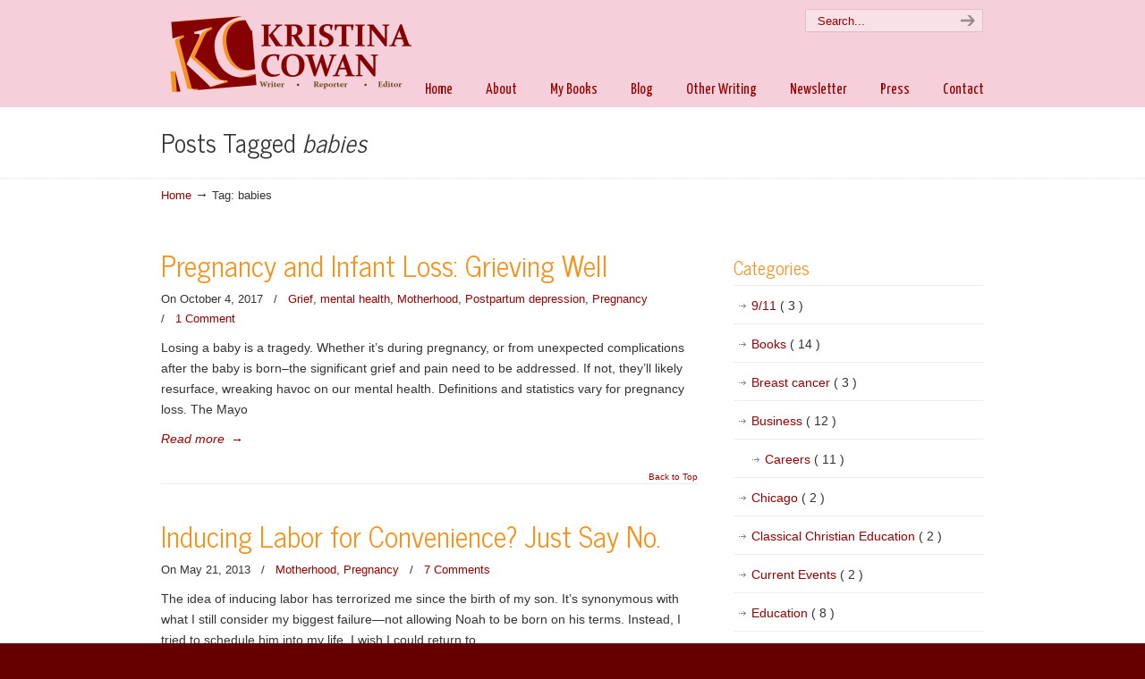

--- FILE ---
content_type: text/html; charset=UTF-8
request_url: https://www.kristinacowan.com/tag/babies/
body_size: 19368
content:
<!DOCTYPE html><html lang="en-US"><head><meta charset="UTF-8"><meta name="viewport" content="width=device-width, initial-scale=1.0, maximum-scale=1.0"><link rel="profile" href="https://gmpg.org/xfn/11"><meta name='robots' content='index, follow, max-image-preview:large, max-snippet:-1, max-video-preview:-1' /><title>babies Archives - Kristina Cowan</title><link rel="canonical" href="https://www.kristinacowan.com/tag/babies/" /><link rel="next" href="https://www.kristinacowan.com/tag/babies/page/2/" /><meta property="og:locale" content="en_US" /><meta property="og:type" content="article" /><meta property="og:title" content="babies Archives - Kristina Cowan" /><meta property="og:url" content="https://www.kristinacowan.com/tag/babies/" /><meta property="og:site_name" content="Kristina Cowan" /><meta name="twitter:card" content="summary" /><meta name="twitter:site" content="@kristinacowan" /> <script type="application/ld+json" class="yoast-schema-graph">{"@context":"https://schema.org","@graph":[{"@type":"CollectionPage","@id":"https://www.kristinacowan.com/tag/babies/","url":"https://www.kristinacowan.com/tag/babies/","name":"babies Archives - Kristina Cowan","isPartOf":{"@id":"https://www.kristinacowan.com/#website"},"breadcrumb":{"@id":"https://www.kristinacowan.com/tag/babies/#breadcrumb"},"inLanguage":"en-US"},{"@type":"BreadcrumbList","@id":"https://www.kristinacowan.com/tag/babies/#breadcrumb","itemListElement":[{"@type":"ListItem","position":1,"name":"Home","item":"https://www.kristinacowan.com/"},{"@type":"ListItem","position":2,"name":"babies"}]},{"@type":"WebSite","@id":"https://www.kristinacowan.com/#website","url":"https://www.kristinacowan.com/","name":"Kristina Cowan","description":"Author","potentialAction":[{"@type":"SearchAction","target":{"@type":"EntryPoint","urlTemplate":"https://www.kristinacowan.com/?s={search_term_string}"},"query-input":"required name=search_term_string"}],"inLanguage":"en-US"}]}</script> <link rel='dns-prefetch' href='//secure.gravatar.com' /><link rel='dns-prefetch' href='//stats.wp.com' /><link rel='dns-prefetch' href='//fonts.googleapis.com' /><link rel='dns-prefetch' href='//v0.wordpress.com' /><link rel='dns-prefetch' href='//widgets.wp.com' /><link rel='dns-prefetch' href='//s0.wp.com' /><link rel='dns-prefetch' href='//0.gravatar.com' /><link rel='dns-prefetch' href='//1.gravatar.com' /><link rel='dns-prefetch' href='//2.gravatar.com' /><link rel="alternate" type="application/rss+xml" title="Kristina Cowan &raquo; Feed" href="https://www.kristinacowan.com/feed/" /><link rel="alternate" type="application/rss+xml" title="Kristina Cowan &raquo; Comments Feed" href="https://www.kristinacowan.com/comments/feed/" /><link rel="alternate" type="application/rss+xml" title="Kristina Cowan &raquo; babies Tag Feed" href="https://www.kristinacowan.com/tag/babies/feed/" /> <script defer src="[data-uri]"></script> <style id='wp-emoji-styles-inline-css' type='text/css'>img.wp-smiley, img.emoji {
		display: inline !important;
		border: none !important;
		box-shadow: none !important;
		height: 1em !important;
		width: 1em !important;
		margin: 0 0.07em !important;
		vertical-align: -0.1em !important;
		background: none !important;
		padding: 0 !important;
	}</style><link rel='stylesheet' id='wp-block-library-css' href='https://www.kristinacowan.com/wp-includes/css/dist/block-library/style.min.css?ver=6.5.7' type='text/css' media='all' /><style id='wp-block-library-theme-inline-css' type='text/css'>.wp-block-audio figcaption{color:#555;font-size:13px;text-align:center}.is-dark-theme .wp-block-audio figcaption{color:#ffffffa6}.wp-block-audio{margin:0 0 1em}.wp-block-code{border:1px solid #ccc;border-radius:4px;font-family:Menlo,Consolas,monaco,monospace;padding:.8em 1em}.wp-block-embed figcaption{color:#555;font-size:13px;text-align:center}.is-dark-theme .wp-block-embed figcaption{color:#ffffffa6}.wp-block-embed{margin:0 0 1em}.blocks-gallery-caption{color:#555;font-size:13px;text-align:center}.is-dark-theme .blocks-gallery-caption{color:#ffffffa6}.wp-block-image figcaption{color:#555;font-size:13px;text-align:center}.is-dark-theme .wp-block-image figcaption{color:#ffffffa6}.wp-block-image{margin:0 0 1em}.wp-block-pullquote{border-bottom:4px solid;border-top:4px solid;color:currentColor;margin-bottom:1.75em}.wp-block-pullquote cite,.wp-block-pullquote footer,.wp-block-pullquote__citation{color:currentColor;font-size:.8125em;font-style:normal;text-transform:uppercase}.wp-block-quote{border-left:.25em solid;margin:0 0 1.75em;padding-left:1em}.wp-block-quote cite,.wp-block-quote footer{color:currentColor;font-size:.8125em;font-style:normal;position:relative}.wp-block-quote.has-text-align-right{border-left:none;border-right:.25em solid;padding-left:0;padding-right:1em}.wp-block-quote.has-text-align-center{border:none;padding-left:0}.wp-block-quote.is-large,.wp-block-quote.is-style-large,.wp-block-quote.is-style-plain{border:none}.wp-block-search .wp-block-search__label{font-weight:700}.wp-block-search__button{border:1px solid #ccc;padding:.375em .625em}:where(.wp-block-group.has-background){padding:1.25em 2.375em}.wp-block-separator.has-css-opacity{opacity:.4}.wp-block-separator{border:none;border-bottom:2px solid;margin-left:auto;margin-right:auto}.wp-block-separator.has-alpha-channel-opacity{opacity:1}.wp-block-separator:not(.is-style-wide):not(.is-style-dots){width:100px}.wp-block-separator.has-background:not(.is-style-dots){border-bottom:none;height:1px}.wp-block-separator.has-background:not(.is-style-wide):not(.is-style-dots){height:2px}.wp-block-table{margin:0 0 1em}.wp-block-table td,.wp-block-table th{word-break:normal}.wp-block-table figcaption{color:#555;font-size:13px;text-align:center}.is-dark-theme .wp-block-table figcaption{color:#ffffffa6}.wp-block-video figcaption{color:#555;font-size:13px;text-align:center}.is-dark-theme .wp-block-video figcaption{color:#ffffffa6}.wp-block-video{margin:0 0 1em}.wp-block-template-part.has-background{margin-bottom:0;margin-top:0;padding:1.25em 2.375em}</style><link rel='stylesheet' id='mediaelement-css' href='https://www.kristinacowan.com/wp-includes/js/mediaelement/mediaelementplayer-legacy.min.css?ver=4.2.17' type='text/css' media='all' /><link rel='stylesheet' id='wp-mediaelement-css' href='https://www.kristinacowan.com/wp-includes/js/mediaelement/wp-mediaelement.min.css?ver=6.5.7' type='text/css' media='all' /><style id='jetpack-sharing-buttons-style-inline-css' type='text/css'>.jetpack-sharing-buttons__services-list{display:flex;flex-direction:row;flex-wrap:wrap;gap:0;list-style-type:none;margin:5px;padding:0}.jetpack-sharing-buttons__services-list.has-small-icon-size{font-size:12px}.jetpack-sharing-buttons__services-list.has-normal-icon-size{font-size:16px}.jetpack-sharing-buttons__services-list.has-large-icon-size{font-size:24px}.jetpack-sharing-buttons__services-list.has-huge-icon-size{font-size:36px}@media print{.jetpack-sharing-buttons__services-list{display:none!important}}.editor-styles-wrapper .wp-block-jetpack-sharing-buttons{gap:0;padding-inline-start:0}ul.jetpack-sharing-buttons__services-list.has-background{padding:1.25em 2.375em}</style><style id='classic-theme-styles-inline-css' type='text/css'>/*! This file is auto-generated */
.wp-block-button__link{color:#fff;background-color:#32373c;border-radius:9999px;box-shadow:none;text-decoration:none;padding:calc(.667em + 2px) calc(1.333em + 2px);font-size:1.125em}.wp-block-file__button{background:#32373c;color:#fff;text-decoration:none}</style><style id='global-styles-inline-css' type='text/css'>body{--wp--preset--color--black: #000000;--wp--preset--color--cyan-bluish-gray: #abb8c3;--wp--preset--color--white: #ffffff;--wp--preset--color--pale-pink: #f78da7;--wp--preset--color--vivid-red: #cf2e2e;--wp--preset--color--luminous-vivid-orange: #ff6900;--wp--preset--color--luminous-vivid-amber: #fcb900;--wp--preset--color--light-green-cyan: #7bdcb5;--wp--preset--color--vivid-green-cyan: #00d084;--wp--preset--color--pale-cyan-blue: #8ed1fc;--wp--preset--color--vivid-cyan-blue: #0693e3;--wp--preset--color--vivid-purple: #9b51e0;--wp--preset--gradient--vivid-cyan-blue-to-vivid-purple: linear-gradient(135deg,rgba(6,147,227,1) 0%,rgb(155,81,224) 100%);--wp--preset--gradient--light-green-cyan-to-vivid-green-cyan: linear-gradient(135deg,rgb(122,220,180) 0%,rgb(0,208,130) 100%);--wp--preset--gradient--luminous-vivid-amber-to-luminous-vivid-orange: linear-gradient(135deg,rgba(252,185,0,1) 0%,rgba(255,105,0,1) 100%);--wp--preset--gradient--luminous-vivid-orange-to-vivid-red: linear-gradient(135deg,rgba(255,105,0,1) 0%,rgb(207,46,46) 100%);--wp--preset--gradient--very-light-gray-to-cyan-bluish-gray: linear-gradient(135deg,rgb(238,238,238) 0%,rgb(169,184,195) 100%);--wp--preset--gradient--cool-to-warm-spectrum: linear-gradient(135deg,rgb(74,234,220) 0%,rgb(151,120,209) 20%,rgb(207,42,186) 40%,rgb(238,44,130) 60%,rgb(251,105,98) 80%,rgb(254,248,76) 100%);--wp--preset--gradient--blush-light-purple: linear-gradient(135deg,rgb(255,206,236) 0%,rgb(152,150,240) 100%);--wp--preset--gradient--blush-bordeaux: linear-gradient(135deg,rgb(254,205,165) 0%,rgb(254,45,45) 50%,rgb(107,0,62) 100%);--wp--preset--gradient--luminous-dusk: linear-gradient(135deg,rgb(255,203,112) 0%,rgb(199,81,192) 50%,rgb(65,88,208) 100%);--wp--preset--gradient--pale-ocean: linear-gradient(135deg,rgb(255,245,203) 0%,rgb(182,227,212) 50%,rgb(51,167,181) 100%);--wp--preset--gradient--electric-grass: linear-gradient(135deg,rgb(202,248,128) 0%,rgb(113,206,126) 100%);--wp--preset--gradient--midnight: linear-gradient(135deg,rgb(2,3,129) 0%,rgb(40,116,252) 100%);--wp--preset--font-size--small: 12px;--wp--preset--font-size--medium: 18px;--wp--preset--font-size--large: 34px;--wp--preset--font-size--x-large: 42px;--wp--preset--font-size--normal: 14px;--wp--preset--font-size--larger: 48px;--wp--preset--spacing--20: 0.44rem;--wp--preset--spacing--30: 0.67rem;--wp--preset--spacing--40: 1rem;--wp--preset--spacing--50: 1.5rem;--wp--preset--spacing--60: 2.25rem;--wp--preset--spacing--70: 3.38rem;--wp--preset--spacing--80: 5.06rem;--wp--preset--shadow--natural: 6px 6px 9px rgba(0, 0, 0, 0.2);--wp--preset--shadow--deep: 12px 12px 50px rgba(0, 0, 0, 0.4);--wp--preset--shadow--sharp: 6px 6px 0px rgba(0, 0, 0, 0.2);--wp--preset--shadow--outlined: 6px 6px 0px -3px rgba(255, 255, 255, 1), 6px 6px rgba(0, 0, 0, 1);--wp--preset--shadow--crisp: 6px 6px 0px rgba(0, 0, 0, 1);}:where(.is-layout-flex){gap: 0.5em;}:where(.is-layout-grid){gap: 0.5em;}body .is-layout-flex{display: flex;}body .is-layout-flex{flex-wrap: wrap;align-items: center;}body .is-layout-flex > *{margin: 0;}body .is-layout-grid{display: grid;}body .is-layout-grid > *{margin: 0;}:where(.wp-block-columns.is-layout-flex){gap: 2em;}:where(.wp-block-columns.is-layout-grid){gap: 2em;}:where(.wp-block-post-template.is-layout-flex){gap: 1.25em;}:where(.wp-block-post-template.is-layout-grid){gap: 1.25em;}.has-black-color{color: var(--wp--preset--color--black) !important;}.has-cyan-bluish-gray-color{color: var(--wp--preset--color--cyan-bluish-gray) !important;}.has-white-color{color: var(--wp--preset--color--white) !important;}.has-pale-pink-color{color: var(--wp--preset--color--pale-pink) !important;}.has-vivid-red-color{color: var(--wp--preset--color--vivid-red) !important;}.has-luminous-vivid-orange-color{color: var(--wp--preset--color--luminous-vivid-orange) !important;}.has-luminous-vivid-amber-color{color: var(--wp--preset--color--luminous-vivid-amber) !important;}.has-light-green-cyan-color{color: var(--wp--preset--color--light-green-cyan) !important;}.has-vivid-green-cyan-color{color: var(--wp--preset--color--vivid-green-cyan) !important;}.has-pale-cyan-blue-color{color: var(--wp--preset--color--pale-cyan-blue) !important;}.has-vivid-cyan-blue-color{color: var(--wp--preset--color--vivid-cyan-blue) !important;}.has-vivid-purple-color{color: var(--wp--preset--color--vivid-purple) !important;}.has-black-background-color{background-color: var(--wp--preset--color--black) !important;}.has-cyan-bluish-gray-background-color{background-color: var(--wp--preset--color--cyan-bluish-gray) !important;}.has-white-background-color{background-color: var(--wp--preset--color--white) !important;}.has-pale-pink-background-color{background-color: var(--wp--preset--color--pale-pink) !important;}.has-vivid-red-background-color{background-color: var(--wp--preset--color--vivid-red) !important;}.has-luminous-vivid-orange-background-color{background-color: var(--wp--preset--color--luminous-vivid-orange) !important;}.has-luminous-vivid-amber-background-color{background-color: var(--wp--preset--color--luminous-vivid-amber) !important;}.has-light-green-cyan-background-color{background-color: var(--wp--preset--color--light-green-cyan) !important;}.has-vivid-green-cyan-background-color{background-color: var(--wp--preset--color--vivid-green-cyan) !important;}.has-pale-cyan-blue-background-color{background-color: var(--wp--preset--color--pale-cyan-blue) !important;}.has-vivid-cyan-blue-background-color{background-color: var(--wp--preset--color--vivid-cyan-blue) !important;}.has-vivid-purple-background-color{background-color: var(--wp--preset--color--vivid-purple) !important;}.has-black-border-color{border-color: var(--wp--preset--color--black) !important;}.has-cyan-bluish-gray-border-color{border-color: var(--wp--preset--color--cyan-bluish-gray) !important;}.has-white-border-color{border-color: var(--wp--preset--color--white) !important;}.has-pale-pink-border-color{border-color: var(--wp--preset--color--pale-pink) !important;}.has-vivid-red-border-color{border-color: var(--wp--preset--color--vivid-red) !important;}.has-luminous-vivid-orange-border-color{border-color: var(--wp--preset--color--luminous-vivid-orange) !important;}.has-luminous-vivid-amber-border-color{border-color: var(--wp--preset--color--luminous-vivid-amber) !important;}.has-light-green-cyan-border-color{border-color: var(--wp--preset--color--light-green-cyan) !important;}.has-vivid-green-cyan-border-color{border-color: var(--wp--preset--color--vivid-green-cyan) !important;}.has-pale-cyan-blue-border-color{border-color: var(--wp--preset--color--pale-cyan-blue) !important;}.has-vivid-cyan-blue-border-color{border-color: var(--wp--preset--color--vivid-cyan-blue) !important;}.has-vivid-purple-border-color{border-color: var(--wp--preset--color--vivid-purple) !important;}.has-vivid-cyan-blue-to-vivid-purple-gradient-background{background: var(--wp--preset--gradient--vivid-cyan-blue-to-vivid-purple) !important;}.has-light-green-cyan-to-vivid-green-cyan-gradient-background{background: var(--wp--preset--gradient--light-green-cyan-to-vivid-green-cyan) !important;}.has-luminous-vivid-amber-to-luminous-vivid-orange-gradient-background{background: var(--wp--preset--gradient--luminous-vivid-amber-to-luminous-vivid-orange) !important;}.has-luminous-vivid-orange-to-vivid-red-gradient-background{background: var(--wp--preset--gradient--luminous-vivid-orange-to-vivid-red) !important;}.has-very-light-gray-to-cyan-bluish-gray-gradient-background{background: var(--wp--preset--gradient--very-light-gray-to-cyan-bluish-gray) !important;}.has-cool-to-warm-spectrum-gradient-background{background: var(--wp--preset--gradient--cool-to-warm-spectrum) !important;}.has-blush-light-purple-gradient-background{background: var(--wp--preset--gradient--blush-light-purple) !important;}.has-blush-bordeaux-gradient-background{background: var(--wp--preset--gradient--blush-bordeaux) !important;}.has-luminous-dusk-gradient-background{background: var(--wp--preset--gradient--luminous-dusk) !important;}.has-pale-ocean-gradient-background{background: var(--wp--preset--gradient--pale-ocean) !important;}.has-electric-grass-gradient-background{background: var(--wp--preset--gradient--electric-grass) !important;}.has-midnight-gradient-background{background: var(--wp--preset--gradient--midnight) !important;}.has-small-font-size{font-size: var(--wp--preset--font-size--small) !important;}.has-medium-font-size{font-size: var(--wp--preset--font-size--medium) !important;}.has-large-font-size{font-size: var(--wp--preset--font-size--large) !important;}.has-x-large-font-size{font-size: var(--wp--preset--font-size--x-large) !important;}
.wp-block-navigation a:where(:not(.wp-element-button)){color: inherit;}
:where(.wp-block-post-template.is-layout-flex){gap: 1.25em;}:where(.wp-block-post-template.is-layout-grid){gap: 1.25em;}
:where(.wp-block-columns.is-layout-flex){gap: 2em;}:where(.wp-block-columns.is-layout-grid){gap: 2em;}
.wp-block-pullquote{font-size: 1.5em;line-height: 1.6;}</style><link rel='stylesheet' id='essential-grid-plugin-settings-css' href='https://www.kristinacowan.com/wp-content/cache/autoptimize/css/autoptimize_single_b1c36afe64948daefb0a53fbed79a786.css?ver=2.3.2' type='text/css' media='all' /><link rel='stylesheet' id='tp-open-sans-css' href='https://fonts.googleapis.com/css?family=Open+Sans%3A300%2C400%2C600%2C700%2C800&#038;ver=6.5.7' type='text/css' media='all' /><link rel='stylesheet' id='tp-raleway-css' href='https://fonts.googleapis.com/css?family=Raleway%3A100%2C200%2C300%2C400%2C500%2C600%2C700%2C800%2C900&#038;ver=6.5.7' type='text/css' media='all' /><link rel='stylesheet' id='tp-droid-serif-css' href='https://fonts.googleapis.com/css?family=Droid+Serif%3A400%2C700&#038;ver=6.5.7' type='text/css' media='all' /><link rel='stylesheet' id='tp-fontello-css' href='https://www.kristinacowan.com/wp-content/cache/autoptimize/css/autoptimize_single_4045fbc98e0caae7e213f52330c52c21.css?ver=2.3.2' type='text/css' media='all' /><link rel='stylesheet' id='rs-plugin-settings-css' href='https://www.kristinacowan.com/wp-content/cache/autoptimize/css/autoptimize_single_55d01c7aec2a7f9de8a89f9e680a8236.css?ver=5.4.8.2' type='text/css' media='all' /><style id='rs-plugin-settings-inline-css' type='text/css'>#rs-demo-id {}</style><link rel='stylesheet' id='mc4wp-form-themes-css' href='https://www.kristinacowan.com/wp-content/cache/autoptimize/css/autoptimize_single_87ca2f240d1015c17f4bd2b476b6eead.css?ver=4.9.11' type='text/css' media='all' /><link rel='stylesheet' id='u-design-google-fonts-css' href='//fonts.googleapis.com/css?family=Yanone+Kaffeesatz%3Aregular%7CNews+Cycle%3Aregular&#038;subset=latin' type='text/css' media='all' /><link rel='stylesheet' id='u-design-reset-css' href='https://www.kristinacowan.com/wp-content/cache/autoptimize/css/autoptimize_single_366dc7f711831ea563afc586664d3322.css?ver=1.0' type='text/css' media='screen' /><link rel='stylesheet' id='u-design-grid-960-css' href='https://www.kristinacowan.com/wp-content/cache/autoptimize/css/autoptimize_single_d563a1e53c7b0be224046db01a7e810a.css?ver=1.0' type='text/css' media='screen' /><link rel='stylesheet' id='u-design-superfish_menu-css' href='https://www.kristinacowan.com/wp-content/cache/autoptimize/css/autoptimize_single_80c0d7f079e13437a4f8757328d49402.css?ver=1.7.2' type='text/css' media='screen' /><link rel='stylesheet' id='u-design-pretty_photo-css' href='https://www.kristinacowan.com/wp-content/cache/autoptimize/css/autoptimize_single_858c5f823f8c29a746c887e8850467a4.css?ver=3.1.6' type='text/css' media='screen' /><link rel='stylesheet' id='u-design-font-awesome-css' href='https://www.kristinacowan.com/wp-content/themes/u-design/inc/shared/font-awesome/css/font-awesome.min.css?ver=3.1.2' type='text/css' media='screen' /><link rel='stylesheet' id='u-design-style-css' href='https://www.kristinacowan.com/wp-content/cache/autoptimize/css/autoptimize_single_28afe474a7795fdc403c2b70489c7ff3.css?ver=3.1.2' type='text/css' media='screen' /><link rel='stylesheet' id='u-design-custom-style-css' href='https://www.kristinacowan.com/wp-content/cache/autoptimize/css/autoptimize_single_f29640e45e3c0a96ca14b8bc3a297d09.css?ver=3.1.2.1657405198' type='text/css' media='screen' /><link rel='stylesheet' id='u-design-responsive-css' href='https://www.kristinacowan.com/wp-content/cache/autoptimize/css/autoptimize_single_893d9ba9a869ebc3b58d2b4808b814bf.css?ver=3.1.2' type='text/css' media='screen' /><link rel='stylesheet' id='u-design-style-orig-css' href='https://www.kristinacowan.com/wp-content/themes/u-design/style.css?ver=3.1.2' type='text/css' media='screen' /> <!--[if lte IE 9]><link rel='stylesheet' id='u-design-ie9-css' href='https://www.kristinacowan.com/wp-content/themes/u-design/assets/css/frontend/layout/ie-all.css?ver=3.1.2' type='text/css' media='screen' /> <![endif]--><link rel='stylesheet' id='jetpack_likes-css' href='https://www.kristinacowan.com/wp-content/cache/autoptimize/css/autoptimize_single_9782486f948f9aa028bac3378763eece.css?ver=14.0' type='text/css' media='all' /><style id='akismet-widget-style-inline-css' type='text/css'>.a-stats {
				--akismet-color-mid-green: #357b49;
				--akismet-color-white: #fff;
				--akismet-color-light-grey: #f6f7f7;

				max-width: 350px;
				width: auto;
			}

			.a-stats * {
				all: unset;
				box-sizing: border-box;
			}

			.a-stats strong {
				font-weight: 600;
			}

			.a-stats a.a-stats__link,
			.a-stats a.a-stats__link:visited,
			.a-stats a.a-stats__link:active {
				background: var(--akismet-color-mid-green);
				border: none;
				box-shadow: none;
				border-radius: 8px;
				color: var(--akismet-color-white);
				cursor: pointer;
				display: block;
				font-family: -apple-system, BlinkMacSystemFont, 'Segoe UI', 'Roboto', 'Oxygen-Sans', 'Ubuntu', 'Cantarell', 'Helvetica Neue', sans-serif;
				font-weight: 500;
				padding: 12px;
				text-align: center;
				text-decoration: none;
				transition: all 0.2s ease;
			}

			/* Extra specificity to deal with TwentyTwentyOne focus style */
			.widget .a-stats a.a-stats__link:focus {
				background: var(--akismet-color-mid-green);
				color: var(--akismet-color-white);
				text-decoration: none;
			}

			.a-stats a.a-stats__link:hover {
				filter: brightness(110%);
				box-shadow: 0 4px 12px rgba(0, 0, 0, 0.06), 0 0 2px rgba(0, 0, 0, 0.16);
			}

			.a-stats .count {
				color: var(--akismet-color-white);
				display: block;
				font-size: 1.5em;
				line-height: 1.4;
				padding: 0 13px;
				white-space: nowrap;
			}</style><link rel='stylesheet' id='wp-pagenavi-css' href='https://www.kristinacowan.com/wp-content/cache/autoptimize/css/autoptimize_single_73d29ecb3ae4eb2b78712fab3a46d32d.css?ver=2.70' type='text/css' media='all' /> <script type="text/javascript" src="https://www.kristinacowan.com/wp-includes/js/jquery/jquery.min.js?ver=3.7.1" id="jquery-core-js"></script> <script defer type="text/javascript" src="https://www.kristinacowan.com/wp-includes/js/jquery/jquery-migrate.min.js?ver=3.4.1" id="jquery-migrate-js"></script> <script defer type="text/javascript" src="https://www.kristinacowan.com/wp-content/plugins/essential-grid/public/assets/js/jquery.esgbox.min.js?ver=2.3.2" id="themepunchboxext-js"></script> <script defer type="text/javascript" src="https://www.kristinacowan.com/wp-content/plugins/essential-grid/public/assets/js/jquery.themepunch.tools.min.js?ver=2.3.2" id="tp-tools-js"></script> <script defer type="text/javascript" src="https://www.kristinacowan.com/wp-content/plugins/revslider/public/assets/js/jquery.themepunch.revolution.min.js?ver=5.4.8.2" id="revmin-js"></script> <!--[if lt IE 9]> <script type="text/javascript" src="https://www.kristinacowan.com/wp-content/themes/u-design/assets/js/frontend/respond.min.js?ver=1.4.2" id="u-design-respond-js"></script> <![endif]--><link rel="https://api.w.org/" href="https://www.kristinacowan.com/wp-json/" /><link rel="alternate" type="application/json" href="https://www.kristinacowan.com/wp-json/wp/v2/tags/92" /><link rel="EditURI" type="application/rsd+xml" title="RSD" href="https://www.kristinacowan.com/xmlrpc.php?rsd" /> <script defer src="[data-uri]"></script> <style>img#wpstats{display:none}</style><style type="text/css">.recentcomments a{display:inline !important;padding:0 !important;margin:0 !important;}</style><meta name="generator" content="Powered by WPBakery Page Builder - drag and drop page builder for WordPress."/> <!--[if lte IE 9]><link rel="stylesheet" type="text/css" href="https://www.kristinacowan.com/wp-content/plugins/js_composer/assets/css/vc_lte_ie9.min.css" media="screen"><![endif]--><meta name="generator" content="Powered by Slider Revolution 5.4.8.2 - responsive, Mobile-Friendly Slider Plugin for WordPress with comfortable drag and drop interface." /><link rel="pingback" href="https://www.kristinacowan.com/xmlrpc.php" /> <script defer src="[data-uri]"></script> <style type="text/css" id="wp-custom-css">/*
Welcome to Custom CSS!

To learn how this works, see http://wp.me/PEmnE-Bt
*/
@media screen and (max-width: 719px) {
	.custom-frame-padding a img {
		width: auto;
		height: auto;
	}
}

@media screen and (max-width: 959px) and (min-width: 720px) {
	#c2-header .c2-slideshow {
		height: 305px;
	}
	
	#c2-slider .slide-desc {
		height: 300px;
	}
}

@media screen and (max-width: 959px) {
	.mean-container .mean-bar {
		background: #990000;
	}
	
	.mean-container .mean-nav {
		background: #990000;
	}
}
#slogan { display: none; }</style><noscript><style type="text/css">.wpb_animate_when_almost_visible { opacity: 1; }</style></noscript> <script type="text/javascript">var _gaq = _gaq || [];
  _gaq.push(['_setAccount', 'UA-22934307-1']);
  _gaq.push(['_trackPageview']);
  (function() {
    var ga = document.createElement('script'); ga.type = 'text/javascript'; ga.async = true;
    ga.src = ('https:' == document.location.protocol ? 'https://ssl' : 'http://www') + '.google-analytics.com/ga.js';
    var s = document.getElementsByTagName('script')[0]; s.parentNode.insertBefore(ga, s);
  })();</script> </head><body  class="archive tag tag-babies tag-92 wp-embed-responsive u-design-responsive-on  u-design-menu-drop-shadows-on wpb-js-composer js-comp-ver-5.6 vc_responsive udesign-is-global-page-width udesign-fa"><div id="wrapper-1"><header id="top-wrapper"><div id="top-elements" class="container_24"><div id="logo" class="grid_14"><div class="site-name"><a title="Kristina Cowan" href="https://www.kristinacowan.com">Kristina Cowan</a></div></div><div id="slogan" class="grid_17">Author</div><div id="search" class="grid_6 prefix_18"><form action="https://www.kristinacowan.com/" method="get"><div class="search_box"> <label for="s" class="screen-reader-text">Search for:</label> <input id="search_field" name="s" type="text" class="inputbox_focus blur" value="Search..." /> <input type="submit"  value="search" class="search-btn" /></div></form></div><div class="social-media-area grid_9 prefix_15"><div class="social_media_top widget_text substitute_widget_class"><div class="textwidget"></div></div></div></div><div class="clear"></div><nav id="main-menu"><div id="dropdown-holder" class="container_24"><div id="navigation-menu" class="navigation-menu"><ul id="main-top-menu" class="sf-menu"><li id="menu-item-8" class="menu-item menu-item-type-custom menu-item-object-custom menu-item-8"><a href="/"><span>Home</span></a></li><li id="menu-item-1886" class="menu-item menu-item-type-post_type menu-item-object-page menu-item-1886"><a href="https://www.kristinacowan.com/about/"><span>About</span></a></li><li id="menu-item-3146" class="menu-item menu-item-type-post_type menu-item-object-page menu-item-3146"><a href="https://www.kristinacowan.com/my-books/"><span>My Books</span></a></li><li id="menu-item-1830" class="menu-item menu-item-type-post_type menu-item-object-page menu-item-1830"><a href="https://www.kristinacowan.com/blog/"><span>Blog</span></a></li><li id="menu-item-2052" class="menu-item menu-item-type-post_type menu-item-object-page menu-item-has-children menu-item-2052"><a href="https://www.kristinacowan.com/my-clips/"><span>Other Writing</span></a><ul class="sub-menu"><li id="menu-item-2815" class="menu-item menu-item-type-post_type menu-item-object-page menu-item-2815"><a href="https://www.kristinacowan.com/my-clips/mental-health/"><span>Health (mental and physical)</span></a></li><li id="menu-item-2056" class="menu-item menu-item-type-post_type menu-item-object-page menu-item-2056"><a href="https://www.kristinacowan.com/my-clips/education/"><span>Education</span></a></li><li id="menu-item-2055" class="menu-item menu-item-type-post_type menu-item-object-page menu-item-2055"><a href="https://www.kristinacowan.com/my-clips/business/"><span>Business/Careers</span></a></li><li id="menu-item-2054" class="menu-item menu-item-type-post_type menu-item-object-page menu-item-2054"><a href="https://www.kristinacowan.com/my-clips/women/"><span>Women&#8217;s Issues</span></a></li><li id="menu-item-2053" class="menu-item menu-item-type-post_type menu-item-object-page menu-item-2053"><a href="https://www.kristinacowan.com/my-clips/books-and-other-publications/"><span>Honors</span></a></li></ul></li><li id="menu-item-4488" class="menu-item menu-item-type-post_type menu-item-object-page menu-item-4488"><a href="https://www.kristinacowan.com/mc4wp-form-preview/"><span>Newsletter</span></a></li><li id="menu-item-3172" class="menu-item menu-item-type-post_type menu-item-object-page menu-item-has-children menu-item-3172"><a href="https://www.kristinacowan.com/press/"><span>Press</span></a><ul class="sub-menu"><li id="menu-item-3192" class="menu-item menu-item-type-post_type menu-item-object-page menu-item-3192"><a href="https://www.kristinacowan.com/articles/"><span>Articles</span></a></li><li id="menu-item-3196" class="menu-item menu-item-type-post_type menu-item-object-page menu-item-3196"><a href="https://www.kristinacowan.com/radio_podcasts/"><span>Radio, Podcasts, and More</span></a></li><li id="menu-item-3197" class="menu-item menu-item-type-post_type menu-item-object-page menu-item-3197"><a href="https://www.kristinacowan.com/photos/"><span>Photos</span></a></li><li id="menu-item-3224" class="menu-item menu-item-type-post_type menu-item-object-page menu-item-3224"><a href="https://www.kristinacowan.com/press-kit/"><span>Press Kit</span></a></li><li id="menu-item-3168" class="menu-item menu-item-type-post_type menu-item-object-page menu-item-3168"><a href="https://www.kristinacowan.com/events/"><span>Events</span></a></li></ul></li><li id="menu-item-1815" class="menu-item menu-item-type-post_type menu-item-object-page menu-item-1815"><a href="https://www.kristinacowan.com/contact/"><span>Contact</span></a></li></ul></div></div></nav></header><div class="clear"></div> <a id="sticky-menu-logo" href="https://www.kristinacowan.com" title="Kristina Cowan"><img height="40" src="https://www.kristinacowan.com/wp-content/uploads/2013/02/KristinaCowan_Logo_Header.png" alt="logo" /></a><section id="page-content-title"><div id="page-content-header" class="container_24"><div id="page-title"><h1 class="tag-pagetitle">Posts Tagged <em>babies</em></h1></div></div></section><div class="clear"></div><section id="page-content"><nav id="breadcrumbs-container" class="container_24"><p class="breadcrumbs"><a href="https://www.kristinacowan.com">Home</a><span class="breadarrow"> &rarr; </span><span class="current_crumb">Tag: babies </span></p></nav><div id="content-container" class="container_24"><main id="main-content" role="main" class="grid_16"><div class="main-content-padding"><article class="post-3305 post type-post status-publish format-standard hentry category-grief-and-loss category-mental-health category-motherhood category-postpartum-depression category-pregnancy-2 tag-anxiety tag-babies tag-children tag-depression tag-grief tag-loss tag-miscarriage tag-motherhood-2 tag-parenthood tag-parenting tag-perinatal-mood-and-anxiety-disorders tag-postpartum-depression tag-pregnancy tag-pregnancy-and-infant-loss-awareness tag-sids tag-stillbirth tag-sudden-infant-death-syndrome" id="post-3305"><div class="entry"><div class="post-top"><h2><a href="https://www.kristinacowan.com/2017/10/04/pregnancy-infant-loss-grieving-well/" rel="bookmark" title="Pregnancy and Infant Loss: Grieving Well">Pregnancy and Infant Loss: Grieving Well</a></h2><section class="postmetadata"> <span> On October 4, 2017 </span> &nbsp; <span class="categories-link-divider">/ &nbsp;</span> <span class="postmetadata-categories-link"><a href="https://www.kristinacowan.com/category/women-2/grief-and-loss/" rel="category tag">Grief</a>, <a href="https://www.kristinacowan.com/category/mental-health/" rel="category tag">mental health</a>, <a href="https://www.kristinacowan.com/category/women-2/motherhood/" rel="category tag">Motherhood</a>, <a href="https://www.kristinacowan.com/category/postpartum-depression/" rel="category tag">Postpartum depression</a>, <a href="https://www.kristinacowan.com/category/women-2/pregnancy-2/" rel="category tag">Pregnancy</a></span> &nbsp; <span class="postmetadata-comments-link"> / &nbsp; <a href="https://www.kristinacowan.com/2017/10/04/pregnancy-infant-loss-grieving-well/#comments">1 Comment</a></span></section></div><div class="clear"></div><p>Losing a baby is a tragedy. Whether it&#8217;s during pregnancy, or from unexpected complications after the baby is born&#8211;the significant grief and pain need to be addressed. If not, they&#8217;ll likely resurface, wreaking havoc on our mental health. Definitions and statistics vary for pregnancy loss. The Mayo</p> <a class="read-more-align-left" href="https://www.kristinacowan.com/2017/10/04/pregnancy-infant-loss-grieving-well/" title="Read more"><span>Read more</span> &rarr;</a><div class="clear"></div></div></article><div class="divider top-of-page"><a href="#top" title="Top of Page">Back to Top</a></div><article class="post-2354 post type-post status-publish format-standard hentry category-motherhood category-pregnancy-2 tag-babies tag-childbirth tag-complications-of-childbirth tag-inducing-labor tag-inductions tag-infants tag-jennifer-margulis tag-motherhood-2 tag-mothers-and-children tag-parenthood tag-parenting tag-pitocin tag-postpartum-depression tag-pregnancy tag-the-business-of-baby" id="post-2354"><div class="entry"><div class="post-top"><h2><a href="https://www.kristinacowan.com/2013/05/21/just-say-no-to-inducing-labor/" rel="bookmark" title="Inducing Labor for Convenience? Just Say No.">Inducing Labor for Convenience? Just Say No.</a></h2><section class="postmetadata"> <span> On May 21, 2013 </span> &nbsp; <span class="categories-link-divider">/ &nbsp;</span> <span class="postmetadata-categories-link"><a href="https://www.kristinacowan.com/category/women-2/motherhood/" rel="category tag">Motherhood</a>, <a href="https://www.kristinacowan.com/category/women-2/pregnancy-2/" rel="category tag">Pregnancy</a></span> &nbsp; <span class="postmetadata-comments-link"> / &nbsp; <a href="https://www.kristinacowan.com/2013/05/21/just-say-no-to-inducing-labor/#comments">7 Comments</a></span></section></div><div class="clear"></div><p>The idea of inducing labor has terrorized me since the birth of my son. It’s synonymous with what I still consider my biggest failure—not allowing Noah to be born on his terms. Instead, I tried to schedule him into my life. I wish I could return to</p> <a class="read-more-align-left" href="https://www.kristinacowan.com/2013/05/21/just-say-no-to-inducing-labor/" title="Read more"><span>Read more</span> &rarr;</a><div class="clear"></div></div></article><div class="divider top-of-page"><a href="#top" title="Top of Page">Back to Top</a></div><article class="post-2183 post type-post status-publish format-standard hentry category-faith-2 category-grief-and-loss category-motherhood tag-babies tag-c-s-lewis tag-child-birth-2 tag-faith tag-jesus-christ tag-motherhood-2 tag-pain tag-philip-yancey tag-postpartum-depression tag-postpartum-mood-disorders tag-suffering" id="post-2183"><div class="entry"><div class="post-top"><h2><a href="https://www.kristinacowan.com/2013/03/02/turning-4/" rel="bookmark" title="Turning 4">Turning 4</a></h2><section class="postmetadata"> <span> On March 2, 2013 </span> &nbsp; <span class="categories-link-divider">/ &nbsp;</span> <span class="postmetadata-categories-link"><a href="https://www.kristinacowan.com/category/women-2/faith-2/" rel="category tag">Faith</a>, <a href="https://www.kristinacowan.com/category/women-2/grief-and-loss/" rel="category tag">Grief</a>, <a href="https://www.kristinacowan.com/category/women-2/motherhood/" rel="category tag">Motherhood</a></span> &nbsp; <span class="postmetadata-comments-link"> / &nbsp; <a href="https://www.kristinacowan.com/2013/03/02/turning-4/#respond">Leave a comment</a></span></section></div><div class="clear"></div><p>My son turns 4 years old today. So do I. Noah&#8217;s birth was my rebirth. I awakened to the glorious, to the awful. To the sweeping power of a God who saves, redeems, loves. For awhile I mourned the death of my old self. Had life gone</p> <a class="read-more-align-left" href="https://www.kristinacowan.com/2013/03/02/turning-4/" title="Read more"><span>Read more</span> &rarr;</a><div class="clear"></div></div></article><div class="divider top-of-page"><a href="#top" title="Top of Page">Back to Top</a></div><article class="post-705 post type-post status-publish format-standard hentry category-motherhood tag-babies tag-first-time-mom tag-labor-and-delivery tag-moms tag-motherhood-2 tag-postpartum-anxiety tag-postpartum-depression tag-postpartum-post-traumatic-stress-disorder tag-trauma" id="post-705"><div class="entry"><div class="post-top"><h2><a href="https://www.kristinacowan.com/2012/10/25/looking-for-moms-and-healthcare-experts/" rel="bookmark" title="Looking for Moms to Interview for Book Proposal">Looking for Moms to Interview for Book Proposal</a></h2><section class="postmetadata"> <span> On October 25, 2012 </span> &nbsp; <span class="categories-link-divider">/ &nbsp;</span> <span class="postmetadata-categories-link"><a href="https://www.kristinacowan.com/category/women-2/motherhood/" rel="category tag">Motherhood</a></span> &nbsp; <span class="postmetadata-comments-link"> / &nbsp; <a href="https://www.kristinacowan.com/2012/10/25/looking-for-moms-and-healthcare-experts/#comments">2 Comments</a></span></section></div><div class="clear"></div><p>I’m working on a book proposal and looking for potential sources to interview. My proposal is focused on women who have brutal first brushes with motherhood. That includes anything along the lines of: a difficult pregnancy or complicated birth postpartum depression/anxiety, postpartum post-traumatic stress disorder, postpartum obsessive-compulsive</p> <a class="read-more-align-left" href="https://www.kristinacowan.com/2012/10/25/looking-for-moms-and-healthcare-experts/" title="Read more"><span>Read more</span> &rarr;</a><div class="clear"></div></div></article><div class="divider top-of-page"><a href="#top" title="Top of Page">Back to Top</a></div><article class="post-492 post type-post status-publish format-standard hentry category-motherhood tag-attachment-parenting tag-babies tag-baby tag-breastfeeding tag-dr-william-sears tag-mom tag-motherhood-2 tag-nursing tag-the-baby-book tag-time-magazine" id="post-492"><div class="entry"><div class="post-top"><h2><a href="https://www.kristinacowan.com/2012/05/07/attachment-parenting-1970s-style/" rel="bookmark" title="Attachment Parenting, 1970s-style">Attachment Parenting, 1970s-style</a></h2><section class="postmetadata"> <span> On May 7, 2012 </span> &nbsp; <span class="categories-link-divider">/ &nbsp;</span> <span class="postmetadata-categories-link"><a href="https://www.kristinacowan.com/category/women-2/motherhood/" rel="category tag">Motherhood</a></span> &nbsp; <span class="postmetadata-comments-link"> / &nbsp; <a href="https://www.kristinacowan.com/2012/05/07/attachment-parenting-1970s-style/#comments">2 Comments</a></span></section></div><div class="clear"></div><p>While researching my post on the social and economic costs of breastfeeding, I realized new moms often face scrutiny no matter how they feed their babies. Stories shared by friends and colleagues sent me reflecting on my own experiences, which some have called unusual. My mom nursed me until</p> <a class="read-more-align-left" href="https://www.kristinacowan.com/2012/05/07/attachment-parenting-1970s-style/" title="Read more"><span>Read more</span> &rarr;</a><div class="clear"></div></div></article><div class="divider top-of-page"><a href="#top" title="Top of Page">Back to Top</a></div><article class="post-534 post type-post status-publish format-standard hentry category-motherhood tag-babies tag-baby tag-baby-formula tag-breastfeeding tag-feeding-your-baby tag-mom tag-motherhood-2 tag-new-mom tag-nursing" id="post-534"><div class="entry"><div class="post-top"><h2><a href="https://www.kristinacowan.com/2012/05/05/moms-milkformulaa-happy-baby/" rel="bookmark" title="Mom&#8217;s Milk+Formula=A Happy Baby">Mom&#8217;s Milk+Formula=A Happy Baby</a></h2><section class="postmetadata"> <span> On May 5, 2012 </span> &nbsp; <span class="categories-link-divider">/ &nbsp;</span> <span class="postmetadata-categories-link"><a href="https://www.kristinacowan.com/category/women-2/motherhood/" rel="category tag">Motherhood</a></span> &nbsp; <span class="postmetadata-comments-link"> / &nbsp; <a href="https://www.kristinacowan.com/2012/05/05/moms-milkformulaa-happy-baby/#comments">2 Comments</a></span></section></div><div class="clear"></div><p>Annabelle, a friend of mine for just about 20 years, used a mix of her milk and formula to create the optimal feeding plan for her son. She worried her approach might threaten bonding with her son and draw reproach from others. Two years later, her son</p> <a class="read-more-align-left" href="https://www.kristinacowan.com/2012/05/05/moms-milkformulaa-happy-baby/" title="Read more"><span>Read more</span> &rarr;</a><div class="clear"></div></div></article><div class="divider top-of-page"><a href="#top" title="Top of Page">Back to Top</a></div><article class="post-526 post type-post status-publish format-standard hentry category-motherhood tag-babies tag-baby tag-baby-formula tag-breastfeeding tag-feeding-your-baby tag-lactation-consultant tag-mom tag-motherhood-2 tag-new-mom tag-nursing" id="post-526"><div class="entry"><div class="post-top"><h2><a href="https://www.kristinacowan.com/2012/04/28/the-joy-of-nursing/" rel="bookmark" title="The Joy of Nursing">The Joy of Nursing</a></h2><section class="postmetadata"> <span> On April 28, 2012 </span> &nbsp; <span class="categories-link-divider">/ &nbsp;</span> <span class="postmetadata-categories-link"><a href="https://www.kristinacowan.com/category/women-2/motherhood/" rel="category tag">Motherhood</a></span> &nbsp; <span class="postmetadata-comments-link"> / &nbsp; <a href="https://www.kristinacowan.com/2012/04/28/the-joy-of-nursing/#comments">1 Comment</a></span></section></div><div class="clear"></div><p>After a briefly bumpy start, Kristin mastered the art of nursing her daughter, thanks in part to a lactation consultant. She breastfed for about two years, cherishing the midnight bonding that comes when baby cozies up to mom, and the rest of the world yawns to a</p> <a class="read-more-align-left" href="https://www.kristinacowan.com/2012/04/28/the-joy-of-nursing/" title="Read more"><span>Read more</span> &rarr;</a><div class="clear"></div></div></article><div class="divider top-of-page"><a href="#top" title="Top of Page">Back to Top</a></div><article class="post-519 post type-post status-publish format-standard hentry category-motherhood tag-babies tag-baby tag-baby-formula tag-breastfeeding tag-feeding-your-baby tag-mom tag-motherhood-2 tag-new-mom tag-nursing" id="post-519"><div class="entry"><div class="post-top"><h2><a href="https://www.kristinacowan.com/2012/04/21/your-son-will-be-fat-lazy-and-sick/" rel="bookmark" title="&#8216;Your Son Will Be Fat, Lazy and Sick&#8217;">&#8216;Your Son Will Be Fat, Lazy and Sick&#8217;</a></h2><section class="postmetadata"> <span> On April 21, 2012 </span> &nbsp; <span class="categories-link-divider">/ &nbsp;</span> <span class="postmetadata-categories-link"><a href="https://www.kristinacowan.com/category/women-2/motherhood/" rel="category tag">Motherhood</a></span> &nbsp; <span class="postmetadata-comments-link"> / &nbsp; <a href="https://www.kristinacowan.com/2012/04/21/your-son-will-be-fat-lazy-and-sick/#comments">3 Comments</a></span></section></div><div class="clear"></div><p>My cousin Rachel encountered complications as she sought to nurse her first child, Reid, in the fall of 2008. When she switched to formula, a close friend scorned her decision, suggesting that formula would turn Reid into a fat, lazy and sick child. This added an unnecessary layer of guilt</p> <a class="read-more-align-left" href="https://www.kristinacowan.com/2012/04/21/your-son-will-be-fat-lazy-and-sick/" title="Read more"><span>Read more</span> &rarr;</a><div class="clear"></div></div></article><div class="divider top-of-page"><a href="#top" title="Top of Page">Back to Top</a></div><article class="post-466 post type-post status-publish format-standard hentry category-motherhood tag-affordable-care-act tag-babies tag-breastfeeding tag-infants tag-moms tag-motherhood-2 tag-mothering tag-nursing tag-rippeyoung-and-noonan tag-working-moms" id="post-466"><div class="entry"><div class="post-top"><h2><a href="https://www.kristinacowan.com/2012/04/14/got-milk/" rel="bookmark" title="Got Milk? Breastfeeding&#8217;s Not Free&#8211;or Easy">Got Milk? Breastfeeding&#8217;s Not Free&#8211;or Easy</a></h2><section class="postmetadata"> <span> On April 14, 2012 </span> &nbsp; <span class="categories-link-divider">/ &nbsp;</span> <span class="postmetadata-categories-link"><a href="https://www.kristinacowan.com/category/women-2/motherhood/" rel="category tag">Motherhood</a></span> &nbsp; <span class="postmetadata-comments-link"> / &nbsp; <a href="https://www.kristinacowan.com/2012/04/14/got-milk/#comments">7 Comments</a></span></section></div><div class="clear"></div><p>Moms who nurse their infants longer than six months experience greater financial setbacks than moms who nurse for less time, or not at all, according to new research. Tom Jacobs writes in the Pacific Standard: A study of 1,313 American women who gave birth between 1980 and</p> <a class="read-more-align-left" href="https://www.kristinacowan.com/2012/04/14/got-milk/" title="Read more"><span>Read more</span> &rarr;</a><div class="clear"></div></div></article><div class="divider top-of-page"><a href="#top" title="Top of Page">Back to Top</a></div><article class="post-436 post type-post status-publish format-standard hentry category-grief-and-loss category-motherhood category-pregnancy-2 tag-babies tag-children tag-daughters tag-god tag-grief tag-hope-edelman tag-loss-of-a-child tag-madeleine-lengle tag-miscarriage tag-motherhood-2 tag-motherless-daughters tag-parenting" id="post-436"><div class="entry"><div class="post-top"><h2><a href="https://www.kristinacowan.com/2012/03/08/the-bright-one/" rel="bookmark" title="The Bright One">The Bright One</a></h2><section class="postmetadata"> <span> On March 8, 2012 </span> &nbsp; <span class="categories-link-divider">/ &nbsp;</span> <span class="postmetadata-categories-link"><a href="https://www.kristinacowan.com/category/women-2/grief-and-loss/" rel="category tag">Grief</a>, <a href="https://www.kristinacowan.com/category/women-2/motherhood/" rel="category tag">Motherhood</a>, <a href="https://www.kristinacowan.com/category/women-2/pregnancy-2/" rel="category tag">Pregnancy</a></span> &nbsp; <span class="postmetadata-comments-link"> / &nbsp; <a href="https://www.kristinacowan.com/2012/03/08/the-bright-one/#comments">8 Comments</a></span></section></div><div class="clear"></div><p>Shortly after my daughter&#8217;s arrival, I considered having another baby. Syma&#8217;s birth was so triumphant, I wanted to relive it. Nevermind 10 months of little or no access to some of my favorite foods and beverages. Or those last pregnant weeks of myriad aches and severely distorted sleeping positions. Even</p> <a class="read-more-align-left" href="https://www.kristinacowan.com/2012/03/08/the-bright-one/" title="Read more"><span>Read more</span> &rarr;</a><div class="clear"></div></div></article><div class="divider top-of-page"><a href="#top" title="Top of Page">Back to Top</a></div><div class="clear"></div><nav class='wp-pagenavi' role='navigation'> <span class='pages'>Page 1 of 2</span><span aria-current='page' class='current'>1</span><a class="page larger" title="Page 2" href="https://www.kristinacowan.com/tag/babies/page/2/">2</a><a class="nextpostslink" rel="next" aria-label="Next Page" href="https://www.kristinacowan.com/tag/babies/page/2/">&raquo;</a></nav><div class="clear"></div></div></main><aside id="sidebar" class="grid_8"><div id="sidebarSubnav"><div id="categories-3" class="widget widget_categories custom-formatting"><h3 class="widgettitle">Categories</h3><ul><li class="cat-item cat-item-522"><a href="https://www.kristinacowan.com/category/9-11/">9/11 <span class="posts-counter">(&nbsp;3&nbsp;)</span></a></li><li class="cat-item cat-item-353"><a href="https://www.kristinacowan.com/category/books/">Books <span class="posts-counter">(&nbsp;14&nbsp;)</span></a></li><li class="cat-item cat-item-288"><a href="https://www.kristinacowan.com/category/breast-cancer/">Breast cancer <span class="posts-counter">(&nbsp;3&nbsp;)</span></a></li><li class="cat-item cat-item-15"><a href="https://www.kristinacowan.com/category/business/">Business <span class="posts-counter">(&nbsp;12&nbsp;)</span></a><ul class='children'><li class="cat-item cat-item-25"><a href="https://www.kristinacowan.com/category/business/careers/">Careers <span class="posts-counter">(&nbsp;11&nbsp;)</span></a></li></ul></li><li class="cat-item cat-item-344"><a href="https://www.kristinacowan.com/category/chicago/">Chicago <span class="posts-counter">(&nbsp;2&nbsp;)</span></a></li><li class="cat-item cat-item-716"><a href="https://www.kristinacowan.com/category/classical-christian-education/">Classical Christian Education <span class="posts-counter">(&nbsp;2&nbsp;)</span></a></li><li class="cat-item cat-item-941"><a href="https://www.kristinacowan.com/category/current-events/">Current Events <span class="posts-counter">(&nbsp;2&nbsp;)</span></a></li><li class="cat-item cat-item-21"><a href="https://www.kristinacowan.com/category/education/">Education <span class="posts-counter">(&nbsp;8&nbsp;)</span></a></li><li class="cat-item cat-item-294"><a href="https://www.kristinacowan.com/category/france/">France <span class="posts-counter">(&nbsp;5&nbsp;)</span></a></li><li class="cat-item cat-item-520"><a href="https://www.kristinacowan.com/category/friday-fun-facts/">Friday Fun Facts <span class="posts-counter">(&nbsp;5&nbsp;)</span></a></li><li class="cat-item cat-item-960"><a href="https://www.kristinacowan.com/category/health/">Health <span class="posts-counter">(&nbsp;1&nbsp;)</span></a></li><li class="cat-item cat-item-323"><a href="https://www.kristinacowan.com/category/history/">history <span class="posts-counter">(&nbsp;4&nbsp;)</span></a></li><li class="cat-item cat-item-722"><a href="https://www.kristinacowan.com/category/human-trafficking/">human trafficking <span class="posts-counter">(&nbsp;1&nbsp;)</span></a></li><li class="cat-item cat-item-777"><a href="https://www.kristinacowan.com/category/israel/">Israel <span class="posts-counter">(&nbsp;2&nbsp;)</span></a></li><li class="cat-item cat-item-322"><a href="https://www.kristinacowan.com/category/mental-health/">mental health <span class="posts-counter">(&nbsp;7&nbsp;)</span></a></li><li class="cat-item cat-item-590"><a href="https://www.kristinacowan.com/category/monday-quotes/">Monday quotes <span class="posts-counter">(&nbsp;1&nbsp;)</span></a></li><li class="cat-item cat-item-851"><a href="https://www.kristinacowan.com/category/news-you-can-use/">News You Can Use <span class="posts-counter">(&nbsp;4&nbsp;)</span></a></li><li class="cat-item cat-item-604"><a href="https://www.kristinacowan.com/category/pandemic/">pandemic <span class="posts-counter">(&nbsp;1&nbsp;)</span></a></li><li class="cat-item cat-item-470"><a href="https://www.kristinacowan.com/category/parenthood/">parenthood <span class="posts-counter">(&nbsp;4&nbsp;)</span></a></li><li class="cat-item cat-item-836"><a href="https://www.kristinacowan.com/category/politics/">politics <span class="posts-counter">(&nbsp;3&nbsp;)</span></a></li><li class="cat-item cat-item-317"><a href="https://www.kristinacowan.com/category/postpartum-depression/">Postpartum depression <span class="posts-counter">(&nbsp;8&nbsp;)</span></a></li><li class="cat-item cat-item-580"><a href="https://www.kristinacowan.com/category/publishing/">Publishing <span class="posts-counter">(&nbsp;1&nbsp;)</span></a></li><li class="cat-item cat-item-523"><a href="https://www.kristinacowan.com/category/sept-11/">Sept. 11 <span class="posts-counter">(&nbsp;1&nbsp;)</span></a></li><li class="cat-item cat-item-524"><a href="https://www.kristinacowan.com/category/september-11/">September 11 <span class="posts-counter">(&nbsp;1&nbsp;)</span></a></li><li class="cat-item cat-item-480"><a href="https://www.kristinacowan.com/category/stories/">Stories <span class="posts-counter">(&nbsp;1&nbsp;)</span></a></li><li class="cat-item cat-item-247"><a href="https://www.kristinacowan.com/category/suicide-2/">Suicide <span class="posts-counter">(&nbsp;19&nbsp;)</span></a></li><li class="cat-item cat-item-324"><a href="https://www.kristinacowan.com/category/travel/">travel <span class="posts-counter">(&nbsp;3&nbsp;)</span></a></li><li class="cat-item cat-item-1"><a href="https://www.kristinacowan.com/category/uncategorized/">Uncategorized <span class="posts-counter">(&nbsp;10&nbsp;)</span></a></li><li class="cat-item cat-item-190"><a href="https://www.kristinacowan.com/category/women-2/">Women&#039;s Issues <span class="posts-counter">(&nbsp;88&nbsp;)</span></a><ul class='children'><li class="cat-item cat-item-29"><a href="https://www.kristinacowan.com/category/women-2/faith-2/">Faith <span class="posts-counter">(&nbsp;31&nbsp;)</span></a></li><li class="cat-item cat-item-150"><a href="https://www.kristinacowan.com/category/women-2/friendship/">Friendship <span class="posts-counter">(&nbsp;3&nbsp;)</span></a></li><li class="cat-item cat-item-52"><a href="https://www.kristinacowan.com/category/women-2/grief-and-loss/">Grief <span class="posts-counter">(&nbsp;41&nbsp;)</span></a></li><li class="cat-item cat-item-31"><a href="https://www.kristinacowan.com/category/women-2/identity/">Identity <span class="posts-counter">(&nbsp;19&nbsp;)</span></a></li><li class="cat-item cat-item-71"><a href="https://www.kristinacowan.com/category/women-2/marriage/">Marriage <span class="posts-counter">(&nbsp;5&nbsp;)</span></a></li><li class="cat-item cat-item-20"><a href="https://www.kristinacowan.com/category/women-2/motherhood/">Motherhood <span class="posts-counter">(&nbsp;50&nbsp;)</span></a></li><li class="cat-item cat-item-85"><a href="https://www.kristinacowan.com/category/women-2/pregnancy-2/">Pregnancy <span class="posts-counter">(&nbsp;9&nbsp;)</span></a></li></ul></li><li class="cat-item cat-item-866"><a href="https://www.kristinacowan.com/category/womens-sports/">Women&#039;s Sports <span class="posts-counter">(&nbsp;1&nbsp;)</span></a></li><li class="cat-item cat-item-402"><a href="https://www.kristinacowan.com/category/writing/">Writing <span class="posts-counter">(&nbsp;18&nbsp;)</span></a></li></ul></div><div id="tag_cloud-2" class="widget widget_tag_cloud substitute_widget_class"><h3 class="widgettitle">Tags</h3><div class="tagcloud"><a href="https://www.kristinacowan.com/tag/911/" class="tag-cloud-link tag-link-213 tag-link-position-1" style="font-size: 11.460674157303pt;" aria-label="9/11 (9 items)">9/11</a> <a href="https://www.kristinacowan.com/tag/anxiety/" class="tag-cloud-link tag-link-339 tag-link-position-2" style="font-size: 9.1011235955056pt;" aria-label="anxiety (6 items)">anxiety</a> <a href="https://www.kristinacowan.com/tag/babies/" class="tag-cloud-link tag-link-92 tag-link-position-3" style="font-size: 13.820224719101pt;" aria-label="babies (13 items)">babies</a> <a href="https://www.kristinacowan.com/tag/breast-cancer/" class="tag-cloud-link tag-link-182 tag-link-position-4" style="font-size: 13.820224719101pt;" aria-label="breast cancer (13 items)">breast cancer</a> <a href="https://www.kristinacowan.com/tag/breastfeeding/" class="tag-cloud-link tag-link-131 tag-link-position-5" style="font-size: 9.1011235955056pt;" aria-label="breastfeeding (6 items)">breastfeeding</a> <a href="https://www.kristinacowan.com/tag/cancer/" class="tag-cloud-link tag-link-183 tag-link-position-6" style="font-size: 12.719101123596pt;" aria-label="cancer (11 items)">cancer</a> <a href="https://www.kristinacowan.com/tag/careers-2/" class="tag-cloud-link tag-link-26 tag-link-position-7" style="font-size: 9.8876404494382pt;" aria-label="careers (7 items)">careers</a> <a href="https://www.kristinacowan.com/tag/chicago/" class="tag-cloud-link tag-link-121 tag-link-position-8" style="font-size: 10.674157303371pt;" aria-label="Chicago (8 items)">Chicago</a> <a href="https://www.kristinacowan.com/tag/children/" class="tag-cloud-link tag-link-27 tag-link-position-9" style="font-size: 17.752808988764pt;" aria-label="children (24 items)">children</a> <a href="https://www.kristinacowan.com/tag/christ/" class="tag-cloud-link tag-link-94 tag-link-position-10" style="font-size: 9.8876404494382pt;" aria-label="Christ (7 items)">Christ</a> <a href="https://www.kristinacowan.com/tag/christianity/" class="tag-cloud-link tag-link-88 tag-link-position-11" style="font-size: 9.1011235955056pt;" aria-label="Christianity (6 items)">Christianity</a> <a href="https://www.kristinacowan.com/tag/coping/" class="tag-cloud-link tag-link-243 tag-link-position-12" style="font-size: 9.8876404494382pt;" aria-label="coping (7 items)">coping</a> <a href="https://www.kristinacowan.com/tag/death/" class="tag-cloud-link tag-link-184 tag-link-position-13" style="font-size: 18.696629213483pt;" aria-label="death (28 items)">death</a> <a href="https://www.kristinacowan.com/tag/depression/" class="tag-cloud-link tag-link-237 tag-link-position-14" style="font-size: 15.550561797753pt;" aria-label="depression (17 items)">depression</a> <a href="https://www.kristinacowan.com/tag/education-2/" class="tag-cloud-link tag-link-22 tag-link-position-15" style="font-size: 8pt;" aria-label="education (5 items)">education</a> <a href="https://www.kristinacowan.com/tag/faith/" class="tag-cloud-link tag-link-40 tag-link-position-16" style="font-size: 17.752808988764pt;" aria-label="faith (24 items)">faith</a> <a href="https://www.kristinacowan.com/tag/fiction/" class="tag-cloud-link tag-link-448 tag-link-position-17" style="font-size: 9.1011235955056pt;" aria-label="fiction (6 items)">fiction</a> <a href="https://www.kristinacowan.com/tag/france/" class="tag-cloud-link tag-link-295 tag-link-position-18" style="font-size: 9.1011235955056pt;" aria-label="France (6 items)">France</a> <a href="https://www.kristinacowan.com/tag/god/" class="tag-cloud-link tag-link-41 tag-link-position-19" style="font-size: 12.719101123596pt;" aria-label="God (11 items)">God</a> <a href="https://www.kristinacowan.com/tag/grief/" class="tag-cloud-link tag-link-53 tag-link-position-20" style="font-size: 20.269662921348pt;" aria-label="grief (35 items)">grief</a> <a href="https://www.kristinacowan.com/tag/grieving/" class="tag-cloud-link tag-link-245 tag-link-position-21" style="font-size: 11.460674157303pt;" aria-label="grieving (9 items)">grieving</a> <a href="https://www.kristinacowan.com/tag/hope/" class="tag-cloud-link tag-link-252 tag-link-position-22" style="font-size: 9.8876404494382pt;" aria-label="hope (7 items)">hope</a> <a href="https://www.kristinacowan.com/tag/jesus-christ/" class="tag-cloud-link tag-link-66 tag-link-position-23" style="font-size: 16.494382022472pt;" aria-label="Jesus Christ (20 items)">Jesus Christ</a> <a href="https://www.kristinacowan.com/tag/legacies/" class="tag-cloud-link tag-link-674 tag-link-position-24" style="font-size: 9.1011235955056pt;" aria-label="legacies (6 items)">legacies</a> <a href="https://www.kristinacowan.com/tag/loss/" class="tag-cloud-link tag-link-55 tag-link-position-25" style="font-size: 19.168539325843pt;" aria-label="loss (30 items)">loss</a> <a href="https://www.kristinacowan.com/tag/mental-health/" class="tag-cloud-link tag-link-263 tag-link-position-26" style="font-size: 14.292134831461pt;" aria-label="mental health (14 items)">mental health</a> <a href="https://www.kristinacowan.com/tag/mental-illness/" class="tag-cloud-link tag-link-236 tag-link-position-27" style="font-size: 13.191011235955pt;" aria-label="mental illness (12 items)">mental illness</a> <a href="https://www.kristinacowan.com/tag/moms/" class="tag-cloud-link tag-link-33 tag-link-position-28" style="font-size: 10.674157303371pt;" aria-label="moms (8 items)">moms</a> <a href="https://www.kristinacowan.com/tag/mothers-day/" class="tag-cloud-link tag-link-57 tag-link-position-29" style="font-size: 9.1011235955056pt;" aria-label="Mother&#039;s Day (6 items)">Mother&#039;s Day</a> <a href="https://www.kristinacowan.com/tag/motherhood-2/" class="tag-cloud-link tag-link-34 tag-link-position-30" style="font-size: 22pt;" aria-label="motherhood (46 items)">motherhood</a> <a href="https://www.kristinacowan.com/tag/motherless-daughters/" class="tag-cloud-link tag-link-59 tag-link-position-31" style="font-size: 14.606741573034pt;" aria-label="motherless daughters (15 items)">motherless daughters</a> <a href="https://www.kristinacowan.com/tag/motherless-mothers/" class="tag-cloud-link tag-link-60 tag-link-position-32" style="font-size: 9.1011235955056pt;" aria-label="motherless mothers (6 items)">motherless mothers</a> <a href="https://www.kristinacowan.com/tag/mother-loss/" class="tag-cloud-link tag-link-56 tag-link-position-33" style="font-size: 12.089887640449pt;" aria-label="mother loss (10 items)">mother loss</a> <a href="https://www.kristinacowan.com/tag/mothers/" class="tag-cloud-link tag-link-48 tag-link-position-34" style="font-size: 9.1011235955056pt;" aria-label="mothers (6 items)">mothers</a> <a href="https://www.kristinacowan.com/tag/mourning/" class="tag-cloud-link tag-link-268 tag-link-position-35" style="font-size: 9.8876404494382pt;" aria-label="Mourning (7 items)">Mourning</a> <a href="https://www.kristinacowan.com/tag/nursing/" class="tag-cloud-link tag-link-133 tag-link-position-36" style="font-size: 9.1011235955056pt;" aria-label="nursing (6 items)">nursing</a> <a href="https://www.kristinacowan.com/tag/parenthood/" class="tag-cloud-link tag-link-116 tag-link-position-37" style="font-size: 10.674157303371pt;" aria-label="parenthood (8 items)">parenthood</a> <a href="https://www.kristinacowan.com/tag/parenting/" class="tag-cloud-link tag-link-23 tag-link-position-38" style="font-size: 19.011235955056pt;" aria-label="parenting (29 items)">parenting</a> <a href="https://www.kristinacowan.com/tag/perinatal-mood-and-anxiety-disorders/" class="tag-cloud-link tag-link-318 tag-link-position-39" style="font-size: 10.674157303371pt;" aria-label="perinatal mood and anxiety disorders (8 items)">perinatal mood and anxiety disorders</a> <a href="https://www.kristinacowan.com/tag/postpartum-depression/" class="tag-cloud-link tag-link-156 tag-link-position-40" style="font-size: 14.606741573034pt;" aria-label="postpartum depression (15 items)">postpartum depression</a> <a href="https://www.kristinacowan.com/tag/pregnancy/" class="tag-cloud-link tag-link-44 tag-link-position-41" style="font-size: 9.1011235955056pt;" aria-label="pregnancy (6 items)">pregnancy</a> <a href="https://www.kristinacowan.com/tag/suicide/" class="tag-cloud-link tag-link-232 tag-link-position-42" style="font-size: 17.910112359551pt;" aria-label="suicide (25 items)">suicide</a> <a href="https://www.kristinacowan.com/tag/when-losses-become-legacies/" class="tag-cloud-link tag-link-678 tag-link-position-43" style="font-size: 10.674157303371pt;" aria-label="When Losses Become Legacies (8 items)">When Losses Become Legacies</a> <a href="https://www.kristinacowan.com/tag/work/" class="tag-cloud-link tag-link-76 tag-link-position-44" style="font-size: 9.8876404494382pt;" aria-label="work (7 items)">work</a> <a href="https://www.kristinacowan.com/tag/writing-2/" class="tag-cloud-link tag-link-64 tag-link-position-45" style="font-size: 15.550561797753pt;" aria-label="writing (17 items)">writing</a></div></div></div></aside></div><div class="clear"></div></section><div class="clear"></div><section id="bottom-bg"><div id="bottom" class="container_24"><div class="bottom-content-padding"><div id='bottom_1' class='one_half'><div class='column-content-wrapper'><div class="bottom-col-content widget_latest_posts substitute_widget_class"><h3 class="bottom-col-title">Latest Posts</h3><div class="latest_posts"><ul class="small-thumb"><li> <a class="teaser-title" title="AmFest 2025" href="https://www.kristinacowan.com/2026/01/03/amfest-2025/">AmFest 2025</a><div class="teaser-content">Turning Point USA’s first America Fest without Charlie Kirk saw...</div> <a title="AmFest 2025" href="https://www.kristinacowan.com/2026/01/03/amfest-2025/" class="read-more-align-right"><span>Read more</span> &rarr;</a><div class="clear"></div></li><li> <a class="teaser-title" title="Illinois Homeschool Act" href="https://www.kristinacowan.com/2025/03/23/illinois-homeschool-act/">Illinois Homeschool Act</a><div class="teaser-content">As the Trump administration last week moved to loosen the...</div> <a title="Illinois Homeschool Act" href="https://www.kristinacowan.com/2025/03/23/illinois-homeschool-act/" class="read-more-align-right"><span>Read more</span> &rarr;</a><div class="clear"></div></li><li> <a class="teaser-title" title="Book Review: Brothers" href="https://www.kristinacowan.com/2025/03/17/book-review-brothers/">Book Review: Brothers</a><div class="teaser-content">If you lived through the 1980s and 1990s, you knew...</div> <a title="Book Review: Brothers" href="https://www.kristinacowan.com/2025/03/17/book-review-brothers/" class="read-more-align-right"><span>Read more</span> &rarr;</a><div class="clear"></div></li></ul></div></div></div></div><div id='bottom_4' class='one_half last_column'><div class='column-content-wrapper'><div class="bottom-col-content widget_text substitute_widget_class"><div class="textwidget"></div></div><div class="bottom-col-content widget_text substitute_widget_class"><div class="textwidget"></div></div></div></div></div></div></section><div class="clear"></div><footer id="footer-bg"><div id="footer" class="container_24 footer-top"><div id="footer_text" class="grid_20"> © 2022 <strong>kristinacowan.com</strong> | <a href="/sitemap" alt="Sitemap">Sitemap</a> | <a href="https://www.kristinacowan.com/feed/">Entries (RSS)</a> | <a href="https://www.kristinacowan.com/comments/feed/">Comments (RSS)</a></div> <a href="#" id="back-to-top-fixed" style="display: none;"><span class="fa fa-angle-up"></span><span class="back-to-top">Back to Top</span></a></div></footer><div class="clear"></div></div> <script defer type="text/javascript" src="https://www.kristinacowan.com/wp-content/cache/autoptimize/js/autoptimize_single_3fc4b0fbed85ee642309ca1e9dfcd6fc.js?ver=3.1.6" id="pretty-photo-lib-js"></script> <script defer id="pretty-photo-custom-params-js-extra" src="[data-uri]"></script> <script defer type="text/javascript" src="https://www.kristinacowan.com/wp-content/cache/autoptimize/js/autoptimize_single_d74f1c3043eee148c4648bac862f0808.js?ver=3.1.6" id="pretty-photo-custom-params-js"></script> <script defer type="text/javascript" src="https://www.kristinacowan.com/wp-content/cache/autoptimize/js/autoptimize_single_3b1c5753c3accb46e66316a73bea58e6.js?ver=1.7.2" id="superfish-menu-js"></script> <script defer id="udesign-scripts-js-extra" src="[data-uri]"></script> <script defer type="text/javascript" src="https://www.kristinacowan.com/wp-content/cache/autoptimize/js/autoptimize_single_37b0a55a851de7b956f896d05dc35734.js?ver=1.0" id="udesign-scripts-js"></script> <script defer type="text/javascript" src="https://www.kristinacowan.com/wp-content/themes/u-design/inc/frontend/meanmenu/jquery.meanmenu.min.js?ver=2.0.8" id="udesign-responsive-menu-2-js"></script> <script defer id="udesign-responsive-menu-2-options-js-extra" src="[data-uri]"></script> <script defer type="text/javascript" src="https://www.kristinacowan.com/wp-content/cache/autoptimize/js/autoptimize_single_4137204e71bb3b1cf655f39d62edf1d2.js?ver=2.0.8" id="udesign-responsive-menu-2-options-js"></script> <script defer type="text/javascript" src="https://stats.wp.com/e-202604.js" id="jetpack-stats-js" data-wp-strategy="defer"></script> <script type="text/javascript" id="jetpack-stats-js-after">_stq = window._stq || [];
_stq.push([ "view", JSON.parse("{\"v\":\"ext\",\"blog\":\"46862210\",\"post\":\"0\",\"tz\":\"-6\",\"srv\":\"www.kristinacowan.com\",\"j\":\"1:14.0\"}") ]);
_stq.push([ "clickTrackerInit", "46862210", "0" ]);</script> <script defer src="https://static.cloudflareinsights.com/beacon.min.js/vcd15cbe7772f49c399c6a5babf22c1241717689176015" integrity="sha512-ZpsOmlRQV6y907TI0dKBHq9Md29nnaEIPlkf84rnaERnq6zvWvPUqr2ft8M1aS28oN72PdrCzSjY4U6VaAw1EQ==" data-cf-beacon='{"version":"2024.11.0","token":"b8f19afa9b9342feb5fccaa094f9a312","r":1,"server_timing":{"name":{"cfCacheStatus":true,"cfEdge":true,"cfExtPri":true,"cfL4":true,"cfOrigin":true,"cfSpeedBrain":true},"location_startswith":null}}' crossorigin="anonymous"></script>
</body></html>

--- FILE ---
content_type: text/css
request_url: https://www.kristinacowan.com/wp-content/cache/autoptimize/css/autoptimize_single_366dc7f711831ea563afc586664d3322.css?ver=1.0
body_size: 685
content:
html,body,div,span,applet,object,iframe,h1,h2,h3,h4,h5,h6,p,blockquote,pre,a,abbr,acronym,address,big,cite,code,del,dfn,em,font,img,ins,kbd,q,s,samp,small,strike,strong,tt,var,b,u,i,center,dl,dt,dd,ol,ul,li,fieldset,form,label,legend,table,caption,tbody,tfoot,thead,tr,th,td{margin:0;padding:0;border:0;outline:0;font-size:100%;vertical-align:baseline;background:0 0}body{line-height:1}ol,ul{list-style:none}blockquote,q{quotes:none}blockquote:before,blockquote:after,q:before,q:after{content:'';content:none}:focus{outline:0}ins{text-decoration:none}del{text-decoration:line-through}table{border-collapse:collapse;border-spacing:0}body{font-family:Arial,Tahoma,Verdana,FreeSans,sans-serif;font-size:12px;line-height:1.7;color:#333;background:#282828}a{color:#fe5e08;text-decoration:none}a:hover{text-decoration:none;color:#333}p{padding:5px 0;margin:0 0 5px;text-align:left}small{font-size:80%}hr{border:0 #ccc solid;border-top-width:1px;clear:both;height:0}h1{font-size:1.833em}h2{font-size:1.667em}h3{font-size:1.5em}h4{font-size:1.333em}h5{font-size:1.25em}h6{font-size:1.083em}h1,h2,h3,h4,h5,h6{line-height:1.2}ol{list-style:decimal}ul{list-style:disc}li{margin-left:30px}dl,hr,ol,ul,pre,table,address,fieldset{margin-bottom:20px}h1,h2,h3,h4,h5,h6{font-family:Arial,Tahoma,Verdana,FreeSans,sans-serif;font-weight:400;margin:15px 0 2px;padding-bottom:2px}ul ul,ul ul ul,ul ul ul ul,ul ul ul ul ul,ol ol,ol ol ol,ol ol ol ol,ol ol ol ol ol{margin-bottom:0}.center{text-align:center}

--- FILE ---
content_type: application/javascript
request_url: https://www.kristinacowan.com/wp-content/cache/autoptimize/js/autoptimize_single_37b0a55a851de7b956f896d05dc35734.js?ver=1.0
body_size: 2681
content:
document.documentElement.className+=' js_on ';var detectedDeviceAgent=navigator.userAgent.toLowerCase();var detectedAgentID=detectedDeviceAgent.match(/(android|webos|iphone|ipad|ipod|blackberry|iemobile|opera mini)/);if(detectedAgentID){document.body.className+=' mobile-detected';}
jQuery(document).ready(function($){$('p.signup-button a').css({'backgroundPosition':'0 0'}).hover(function(){$(this).stop().animate({'opacity':0},650);},function(){$(this).stop().animate({'opacity':1},650);});});jQuery(document).ready(function($){$('a[href="#top"]').click(function(){$('html, body').animate({scrollTop:0},'slow');return false;});if(udesign_script_vars.disable_smooth_scrolling_on_pages!='yes'){$('a[href*="#"]:not([href="#"], a.vc_pagination-trigger, .wc-tabs li a, .vc_tta-tab a, .vc_tta-panel-title a, a.vc-carousel-control, a.vc_carousel-control, .wpb_tabs_nav a, a.acomment-reply.bp-primary-action)').click(function(){if(location.pathname.replace(/^\//,'')==this.pathname.replace(/^\//,'')&&location.hostname==this.hostname){var offsetElement=0;if($('body').hasClass('u-design-fixed-menu-on')){offsetElement=40;}
if($('body').hasClass('admin-bar')){offsetElement+=32;}
var target=$(this.hash);target=target.length?target:$('[name='+this.hash.slice(1)+']');if(target.length){$('html,body').animate({scrollTop:target.offset().top-offsetElement},1000);if(this.hash.slice(1,5)==="tab-"){return true;}else{return false;}}}});}});jQuery(document).ready(function($){var showAutoArrows=($('body').hasClass('u-design-submenu-arrows-on'))?1:0;$("#navigation-menu ul.sf-menu").supersubs({minWidth:12,maxWidth:15,extraWidth:1}).superfish({hoverClass:'sfHover',delay:700,animation:{opacity:'show',height:'show'},speed:'normal',cssArrows:showAutoArrows});var allowFixedMenuOnMobile=true;if($("body").hasClass("mobile-detected")&&udesign_script_vars.remove_fixed_menu_on_mobile=='yes'){allowFixedMenuOnMobile=false;}
if($('body').hasClass('u-design-fixed-menu-on')&&allowFixedMenuOnMobile){var distanceToMainMenu=$('#top-elements').height();var secondaryNavBarHeight=$("#secondary-navigation-bar-wrapper").height();$(window).scroll(function(){if($(this).scrollTop()>(distanceToMainMenu+secondaryNavBarHeight)){$('#sticky-menu-alias').css({'display':'block','height':distanceToMainMenu+$('#main-menu').height()+secondaryNavBarHeight});$('body').addClass('fixed-menu');}else{$('body').removeClass('fixed-menu');$('#sticky-menu-alias').css('display','none');}});$('#sticky-menu-logo').insertBefore("#navigation-menu .sf-menu");}});jQuery(document).ready(function($){$.fn.coolinput=function(b){var c={hint:null,source:"value",blurClass:"blur",iconClass:false,clearOnSubmit:true,clearOnFocus:true,persistent:true};if(b&&typeof b=="object")
$.extend(c,b);else
c.hint=b;return this.each(function(){var d=$(this);var e=c.hint||d.attr(c.source);var f=c.blurClass;function g(){if(d.val()=="")
d.val(e).addClass(f)}
function h(){if(d.val()==e&&d.hasClass(f))
d.val("").removeClass(f)}
if(e){if(c.persistent)
d.blur(g);if(c.clearOnFocus)
d.focus(h);if(c.clearOnSubmit)
d.parents("form:first").submit(h);if(c.iconClass)
d.addClass(c.iconClass);g()}})}});jQuery(document).ready(function($){$('#search_field').coolinput({blurClass:'blur'});$(".widget_search input#s").attr("placeholder",udesign_script_vars.search_widget_placeholder);$(".widget_search input#searchsubmit").val('');});jQuery(document).ready(function($){$(".portfolio-img-thumb-1-col, .portfolio-img-thumb-2-col, .portfolio-img-thumb-3-col, .portfolio-img-thumb-4-col").hover(function(){var info=$(this).find(".hover-opacity");info.stop().animate({opacity:0.4},600);},function(){var info=$(this).find(".hover-opacity");info.stop().animate({opacity:1},800);});$(".post-image").hover(function(){var info=$(this).find(".hover-opacity");info.stop().animate({opacity:0.6},400);},function(){var info=$(this).find(".hover-opacity");info.stop().animate({opacity:1},600);});});jQuery(document).ready(function($){if($('body').hasClass('page-template-page-Contact-php')){var form=$("#contactForm");form.validate({rules:{contact_name:{required:true,minlength:2},contact_email:{required:true,email:true},contact_consent:{required:true},contact_message:$('input#rules_contact_message').val()},messages:{contact_name:{required:$('input#contact_name_required').val(),minlength:$('input#contact_name_min_length').val()},contact_email:$('input#messages_contact_email').val(),contact_message:$('input#messages_contact_message').val(),contact_consent:$('input#contact_consent_required_message').val()},errorPlacement:function(error,element){if(element.is(":checkbox")){error.appendTo(element.parent().after());}
else{error.appendTo(element.parent());}}});$("#contact_phone_NA_format").mask("(999) 999-9999");$("#contact_ext_NA_format").mask("? 99999");$("#contact-page-submit-form .submit").on("click",function(){if(form.valid()){$(this).next(".contact-page-spinner").addClass("is-active");}});}});jQuery(function($){$(".slide_toggle_content").hide();$("h4.slide_toggle").toggle(function(){$(this).addClass("clicked");},function(){$(this).removeClass("clicked");});$("h4.slide_toggle").click(function(){$(this).next(".slide_toggle_content").slideToggle();});});jQuery(document).ready(function($){var $accordionHeader=$('.accordion-toggle'),$accordionHeaderOpenDefault=$('.accordion-toggle:first'),$accordionContent=$('.accordion-container');$accordionContent.hide();$accordionHeaderOpenDefault.addClass('active').next().show();$accordionHeader.click(function(){var $this=$(this);if($this.next().is(':hidden')){$accordionHeader.removeClass('active').next().slideUp();$this.toggleClass('active').next().slideDown();}
return false;});});jQuery(document).ready(function($){$("#page-peel").hover(function(){$("#page-peel img, .msg_block").stop().animate({width:'307px',height:'319px'},500);},function(){$("#page-peel img").stop().animate({width:'50px',height:'52px'},220);$(".msg_block").stop().animate({width:'50px',height:'50px'},200);});});jQuery(document).ready(function($){$("#navigation-menu a, .widget_subpages a").removeAttr("title");$('#navigation-menu a').each(function(){if(!$(this).attr("href")){$(this).addClass("default-cursor");}});});jQuery(document).ready(function($){$('.tabs-wrapper .tabs a').click(function(){switch_tabs($(this));if(history.pushState){history.pushState(null,null,'#'+$(this).attr('id'));}else{window.location.hash="tabs";}});switch_tabs($('.defaulttab'));function switch_tabs(obj){$('.tabs-wrapper .tab-content').hide();$('.tabs-wrapper .tabs a').removeClass("selected");var id=obj.attr("id");$('#'+id+'-content').show();obj.addClass("selected");}
$(window).bind('hashchange',function(e){var hash=encodeURI(window.location.hash.substring(1));if(hash!=""&&$('.tabs-wrapper .tabs a[id$="'+hash+'"]').attr('id')){$('.tabs-wrapper .tabs a').each(function(){$(this).removeClass('selected');});var link="";$('.tabs-wrapper .tabs a').each(function(){link=$(this).attr('id');if(link==hash){$(this).addClass('selected');}});$('.tabs-wrapper .tab-content').each(function(){link=$(this).attr('id');if(link==hash+'-content'){$(this).css({"display":"block"});}else{$(this).css({"display":"none"});}});}});$(window).trigger('hashchange');});jQuery(document).ready(function($){$('.gallery').each(function(g){$(".gallery-item a[rel*='wp-prettyPhoto[gallery]']",this).each(function(){$(this).attr('rel',function(){return this.rel.replace('wp-prettyPhoto[gallery]','wp-prettyPhoto[gallery-'+g+']');});});});});jQuery(document).ready(function($){(function(selector){var $backtotop=$(selector);$backtotop.hide();var height=$(document).height();$(window).scroll(function(){if($(this).scrollTop()>height/10){$backtotop.fadeIn();}else{$backtotop.fadeOut();}});$backtotop.click(function(){$('body,html').animate({scrollTop:0},'slow');return false;});})('#back-to-top-fixed');});

--- FILE ---
content_type: application/javascript
request_url: https://www.kristinacowan.com/wp-content/cache/autoptimize/js/autoptimize_single_4137204e71bb3b1cf655f39d62edf1d2.js?ver=2.0.8
body_size: 276
content:
jQuery(document).ready(function(){var menu2ScreenWidth=udesign_responsive_menu_2_vars.menu_2_screen_width;jQuery('#navigation-menu').meanmenu({meanMenuClose:"X",meanMenuCloseSize:"18px",meanMenuOpen:"<span /><span /><span />",meanRevealPosition:"right",meanRevealPositionDistance:"0",meanRevealColour:"",meanRevealHoverColour:"",meanScreenWidth:menu2ScreenWidth,meanNavPush:"",meanShowChildren:true,meanExpandableChildren:true,meanExpand:"+",meanContract:"-",meanRemoveAttrs:false});});